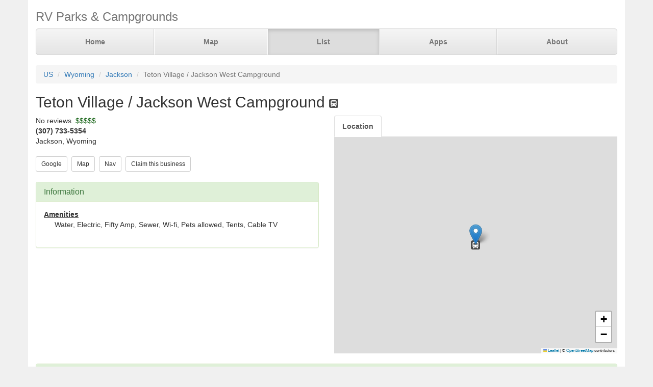

--- FILE ---
content_type: text/html; charset=UTF-8
request_url: https://parkadvisor.com/us/wyoming/jackson/1004621/Teton+Village+Jackson+West+Campground
body_size: 3279
content:
<!DOCTYPE html>
<html lang="en">
<head>
  <meta charset="utf-8">
  <meta http-equiv="X-UA-Compatible" content="IE=edge">
  <meta name="viewport" content="width=device-width, initial-scale=1">
  <meta name="author" content="ParkAdvisor LLC">
  <title>Teton Village / Jackson West Campground - Jackson, Wyoming US | ParkAdvisor</title>
  <link rel="canonical" href="https://parkadvisor.com/us/wyoming/jackson/1004621/Teton+Village+Jackson+West+Campground">
  <link rel="stylesheet" type="text/css" href="/css/app.css?id=edaf6e3cbd8f14b433a0a55f188dda68">
  <!-- HTML5 shim and Respond.js for IE8 support of HTML5 elements and media queries -->
  <!-- WARNING: Respond.js doesn't work if you view the page via file:// -->
  <!--[if lt IE 9]>
    <script src="https://oss.maxcdn.com/html5shiv/3.7.3/html5shiv.min.js"></script>
    <script src="https://oss.maxcdn.com/respond/1.4.2/respond.min.js"></script>
  <![endif]-->
<link rel="stylesheet" href="https://unpkg.com/leaflet@1.9.4/dist/leaflet.css" integrity="sha256-p4NxAoJBhIIN+hmNHrzRCf9tD/miZyoHS5obTRR9BMY=" crossorigin=""/>
<script src="https://unpkg.com/leaflet@1.9.4/dist/leaflet.js" integrity="sha256-20nQCchB9co0qIjJZRGuk2/Z9VM+kNiyxNV1lvTlZBo=" crossorigin=""></script>
  <script src="/js/app.js?id=329cc33b151dc43d477325c832d7e730"></script>
</head>
<body style="background-color:#f0f0f0">
  <div class="container" style="background-color:white">
  <div class="masthead">
  <h3 class="text-muted">RV Parks &amp; Campgrounds</h3>
  <nav>
    <ul class="nav nav-justified">
              <li class=""><a href="https://parkadvisor.com">Home</a></li>
              <li class=""><a href="https://parkadvisor.com/map">Map</a></li>
              <li class="active"><a href="https://parkadvisor.com/list">List</a></li>
              <li class=""><a href="https://parkadvisor.com/apps">Apps</a></li>
              <li class=""><a href="https://parkadvisor.com/about">About</a></li>
          </ul>
  </nav>
</div>
<br>
<ol class="breadcrumb">
    <li><a href="/list#united_states">US</a></li>
    <li><a href="/us/wyoming">Wyoming</a></li>
    <li><a href="/us/wyoming/jackson">Jackson</a></li>
    <li class="active">Teton Village / Jackson West Campground</li>
</ol>
<script type="application/ld+json">{"@context":"http://schema.org","@type":"BreadcrumbList","itemListElement":[{"@type":"ListItem","position":1,"item":{"@id":"https://parkadvisor.com/list#united_states","name":"US"}},{"@type":"ListItem","position":2,"item":{"@id":"https://parkadvisor.com/us/wyoming","name":"Wyoming"}},{"@type":"ListItem","position":3,"item":{"@id":"https://parkadvisor.com/us/wyoming/jackson","name":"Jackson"}},{"@type":"ListItem","position":4,"item":{"@id":"https://parkadvisor.com/us/wyoming/jackson/0/Teton+Village+Jackson+West+Campground","name":"Teton Village / Jackson West Campground"}}]}</script>
  <h2>Teton Village / Jackson West Campground&nbsp;<img alt="RV Parks" src="/img/marker_rv.png" /></h2>

<div class="row">
  <div class="col-xs-12 col-md-6">

    No reviews
        &nbsp;<font color="#005500">$$$$$</font><br>
    <address>
    <b>(307) 733-5354</b><br>
    Jackson, Wyoming<br>
</address>
    
    <a href="https://www.google.com/search?q=Teton+Village+%2F+Jackson+West+Campground+Jackson+Wyoming" target="_blank"><button type="button" class="btn btn-default btn-sm">Google</button></a>&nbsp;
    <a href="https://parkadvisor.com/map?lat=43.588000&amp;lng=-110.827200&amp;zoom=12" target="_blank"><button type="button" class="btn btn-default btn-sm">Map</button></a>&nbsp;
    <a href="https://maps.google.com/?daddr=43.588000,-110.827200" target="_blank"><button type="button" class="btn btn-default btn-sm">Nav</button></a>&nbsp;
    <a href="https://parkadvisor.com/claim/1004621?register" target="_blank"><button type="button" class="btn btn-default btn-sm">Claim this business</button></a>&nbsp;
<br><br>    <div class="panel panel-success">
    <div class="panel-heading">
      <h3 class="panel-title">Information</h3>
    </div>
    <div class="panel-body">
              <strong><u>Amenities</u></strong>
        <div class="breakable-text" style="padding:0pt 16pt">
          Water, Electric, Fifty Amp, Sewer, Wi-fi, Pets allowed, Tents, Cable TV
        </div>
        <br>
          </div>
  </div>
  </div>

  <div class="col-xs-12 col-md-6">    
    <ul id="tablist" class="nav nav-tabs" role="tablist">
              <li role="presentation">
          <a href="#location" aria-controls="location" role="tab" data-toggle="tab" onclick="loadLocation();"><strong>Location</strong></a>
        </li>
          </ul>
    <div class="tab-content">
      <div id="pictures" role="tabpanel" class="tab-pane">
              </div>
      <div id="location" role="tabpanel" class="tab-pane">
        <div id="miniMap" style="height:425px"></div><br>
      </div>
      <div id="directions" role="tabpanel" class="tab-pane">
        <div style="background-color:#f8f8f8;height:425px;padding:16pt"></div><br>
      </div>
    </div>
  </div>
</div>


  <div class="panel panel-success">
  <div class="panel-heading">
    <h3 class="panel-title">Reviews</h3>
  </div>
  <div class="panel-body">
          No reviews yet. Be the first to review this park<br>
      </div>
</div>


    <br>
  <div class="row">
    <div class="col-xs-11 col-xs-offset-1 col-sm-6 col-sm-offset-6">
      <h3>Nearby Campgrounds</h3>
      <div style="height:82px;">
                <a href="/us/wyoming/jackson/115676/Atherton+Creek+Campground" target="_blank">
                    <img src="/images/115676/picaa.jpg" alt="" class="img-thumbnail img-thumbnail-list"/>
            <img alt="US Forest Service" src="/img/marker_usforest.png" />&nbsp;Atherton Creek Campground
        </a>
        <br>
        <img src="/img/stars_40.png" alt="4.0 Stars" style="vertical-align:baseline" />&nbsp;4.0&nbsp;-&nbsp;2 Reviews
        &nbsp;<font color="#005500">$</font><br>
        <address>
    <b>(307) 739-5400</b><br>
    Jackson, Wyoming<br>
</address>    </div>
            <hr style="margin: 2px 0 4px 0;">
        <div style="height:82px;">
                <a href="/us/wyoming/jackson/115678/Curtis+Canyon+Campground" target="_blank">
                    <img src="/images/115678/picaa.jpg" alt="" class="img-thumbnail img-thumbnail-list"/>
            <img alt="US Forest Service" src="/img/marker_usforest.png" />&nbsp;Curtis Canyon Campground
        </a>
        <br>
        <img src="/img/stars_40.png" alt="4.0 Stars" style="vertical-align:baseline" />&nbsp;4.0&nbsp;-&nbsp;2 Reviews
        &nbsp;<font color="#005500">$</font><br>
        <address>
    <b>(307) 739-5400</b><br>
    Jackson, Wyoming<br>
</address>    </div>
            <hr style="margin: 2px 0 4px 0;">
        <div style="height:82px;">
                <a href="/us/wyoming/grand+teton+national+park/120643/Gros+Ventre+Campground" target="_blank">
                    <img src="/images/120643/picak.jpg" alt="" class="img-thumbnail img-thumbnail-list"/>
            <img alt="National Parks" src="/img/marker_nps.png" />&nbsp;Gros Ventre Campground
        </a>
        <br>
        <img src="/img/stars_40.png" alt="4.1 Stars" style="vertical-align:baseline" />&nbsp;4.1&nbsp;-&nbsp;27 Reviews
        &nbsp;<font color="#005500">$</font><br>
        <address>
    <b>(307) 739-3300</b><br>
    Grand Teton National Park, Wyoming<br>
</address>    </div>
            <hr style="margin: 2px 0 4px 0;">
        <div style="height:82px;">
                <a href="/us/wyoming/wilson/1004085/Fireside+Resort+Jackson+Hole+Campground" target="_blank">
                    <img src="/images/1004085/picah.jpg" alt="" class="img-thumbnail img-thumbnail-list"/>
            <img alt="RV Parks" src="/img/marker_rv.png" />&nbsp;Fireside Resort - Jackson ...
        </a>
        <br>
        <img src="/img/stars_33.png" alt="3.2 Stars" style="vertical-align:baseline" />&nbsp;3.2&nbsp;-&nbsp;19 Reviews
        &nbsp;<font color="#005500">$$$$$</font><br>
        <address>
    <b>(307) 733-1177</b><br>
    Wilson, Wyoming<br>
</address>    </div>
            <hr style="margin: 2px 0 4px 0;">
        <div style="height:82px;">
                <a href="/us/wyoming/jackson/1006724/Virginian+RV+Park" target="_blank">
                    <img src="/images/1006724/picae.jpg" alt="" class="img-thumbnail img-thumbnail-list"/>
            <img alt="RV Parks" src="/img/marker_rv.png" />&nbsp;Virginian RV Park
        </a>
        <br>
        <img src="/img/stars_30.png" alt="2.9 Stars" style="vertical-align:baseline" />&nbsp;2.9&nbsp;-&nbsp;22 Reviews
        &nbsp;<font color="#005500">$$$$$</font><br>
        <address>
    <b>(307) 733-7189</b><br>
    Jackson, Wyoming<br>
</address>    </div>
        </div>
  </div>
  
    <footer class="footer">
      <div class="row">
        <div class="col-xs-12 col-md-6 text-left">
            <p>&copy; 2025 ParkAdvisor LLC. All Rights Reserved.</p>
        </div>
        <div class="col-xs-12 col-md-6 hidden-xs hidden-sm text-right">
            <a href="https://play.google.com/store/apps/details?id=com.rvparktime.android"
                style="display:inline-block;overflow:hidden;background:url(/img/badge-google-play.png) no-repeat;width:129px;height:45px;border-radius:10px;">
            </a>
            <a href="https://itunes.apple.com/us/app/rv-parks-campgrounds/id991632449?mt=8"
                style="display:inline-block;overflow:hidden;background:url(/img/badge-itunes.png) no-repeat;width:152px;height:45px;border-radius:10px;">
            </a>
        </div>
      </div>
    </footer>
  </div>
<script>
  var miniMap = null;

  function loadLocation() {
    if (miniMap === null) {
        miniMap = new window.OpenStreetMap({ campgrounds: 'flat', greedy: true, mapId: 'miniMap', mapInstance: 'miniMap' });
        miniMap.load(43.588, -110.8272, 12);
                miniMap.addPin({
              lat : 43.588,
              lng : -110.8272,
            title : 'Teton Village / Jackson West Campground (Currect Location)',
            popup : '<b>Teton Village / Jackson West Campground</b><br>(307) 733-5354<br>Jackson, Wyoming'
        });
        miniMap.show();

        setTimeout(function(){
            miniMap.invalidateSize();
        }, 200);
    }
  }

  $('#tablist a:first').tab('show');
    if ($('#tablist .active').text().trim() == 'Location') {
      loadLocation();
  }
</script>
<script>
  (function(i,s,o,g,r,a,m){i['GoogleAnalyticsObject']=r;i[r]=i[r]||function(){
  (i[r].q=i[r].q||[]).push(arguments)},i[r].l=1*new Date();a=s.createElement(o),
  m=s.getElementsByTagName(o)[0];a.async=1;a.src=g;m.parentNode.insertBefore(a,m)
  })(window,document,'script','https://www.google-analytics.com/analytics.js','ga');

  ga('create', 'UA-92593544-1', 'auto');
  ga('send', 'pageview');
</script>

</body>
</html>
